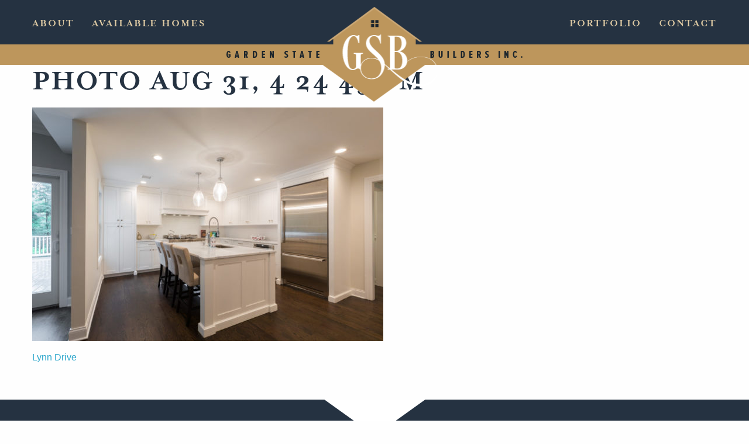

--- FILE ---
content_type: application/javascript; charset=UTF-8
request_url: https://gardenstatebuilders.com/wp-content/cache/min/1/wp-content/themes/garden-state-builders-2017/js/app.js?ver=1765314424
body_size: -447
content:
(function($){"use strict";$(document).foundation();$('a.scroll').click(function(event){event.preventDefault();var link=this;$.smoothScroll({scrollTarget:link.hash})})})(jQuery)